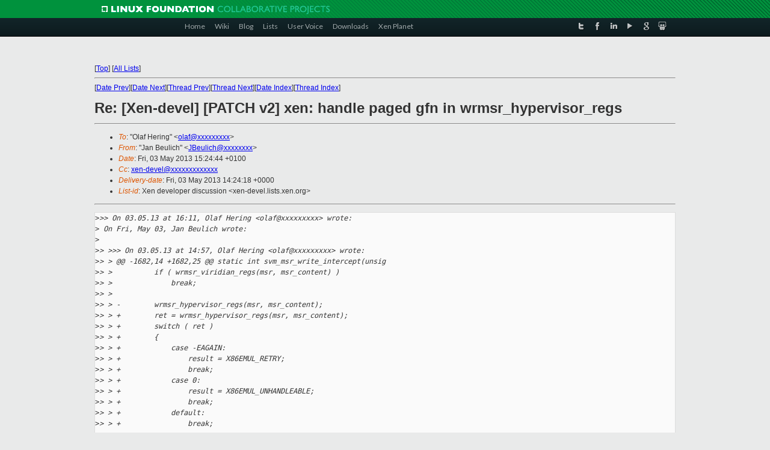

--- FILE ---
content_type: text/html
request_url: https://lists.xenproject.org/archives/html/xen-devel/2013-05/msg00379.html
body_size: 3423
content:
<!-- MHonArc v2.6.16 -->
<!--X-Subject: Re: [Xen&#45;devel] [PATCH v2] xen: handle paged gfn in wrmsr_hypervisor_regs -->
<!--X-From-R13: "Xna Prhyvpu" <XPrhyvpuNfhfr.pbz> -->
<!--X-Date: Fri, 03 May 2013 14:24:05 +0000 -->
<!--X-Message-Id: 5183E4CC02000078000D3216@nat28.tlf.novell.com -->
<!--X-Content-Type: text/plain -->
<!--X-Reference: 19777301f89653c640de.1367511891@probook.site -->
<!--X-Reference: 219e97e92394eb8aea44.1367585859@probook.site -->
<!--X-Reference: 5183DEBE02000078000D31BB@nat28.tlf.novell.com -->
<!--X-Reference: 20130503141102.GA26027@aepfle.de -->
<!--X-Head-End-->
<!DOCTYPE html PUBLIC "-//W3C//DTD XHTML 1.0 Transitional//EN" "http://www.w3.org/TR/xhtml1/DTD/xhtml1-transitional.dtd">
<html xmlns="http://www.w3.org/1999/xhtml">
<head>
<meta http-equiv="Content-Type" content="text/html; charset=utf-8" />
<title>Xen project Mailing List</title>
</head>
<body bgcolor="#E9EAEA">
        
<link href="/archives/html/images/favicon.ico" rel="shortcut icon" type="image/vnd.microsoft.icon" />

<link href="/archives/html/css/layout.css" rel="stylesheet" type="text/css"/>

<link href="/archives/html/css/base.css" rel="stylesheet" type="text/css"/>
<link href="/archives/html/css/style1.css" rel="stylesheet" type="text/css"/>
<link href="/archives/html/css/menus.css" rel="stylesheet" type="text/css"/>
<link href="/archives/html/css/menus1.css" rel="stylesheet" type="text/css"/>
<link href='https://fonts.googleapis.com/css?family=Lato:400,700' rel='stylesheet' type='text/css'> 


<div class="green-header">
	<div class="mywrapper myclearfix">
		<img alt="" src="/archives/html/images/linux-foundation.png">
	</div>
</div>


<div class="myclearfix" id="mytoolbar">
	<div class="mywrapper myclearfix">
		<div class="float-left">				
			<div class="module smalltopmenu  deepest">
			<ul class="menu menu-line">
				<li class="level1 item435 active current"><a class="level1 active current" href="http://www.xenproject.org/"><span>Home</span></a></li>
				<li class="level1 item506"><a href="http://wiki.xenproject.org" class="item1 level1"><span>Wiki</span></a></li>
				<li class="level1 item507"><a href="http://blog.xenproject.org" class="item2 level1"><span>Blog</span></a></li>
				<li class="level1 item517"><a href="http://lists.xenproject.org" class="item3 level1"><span>Lists</span></a></li>
				<li class="level1 item508"><a href="http://xenorg.uservoice.com" class="item4 level1"><span>User Voice</span></a></li>
				<li class="level1 item509"><a href="http://www.xenproject.org/downloads.html" class="item5 level1"><span>Downloads</span></a></li>
				<li class="level1 item510"><a href="http://www.xenproject.org/xen-planet.html" class="item6 level1"><span>Xen Planet</span></a></li></ul>		
			</div>				
		</div>
							
		<div class="float-right"><div class="module socialmenu  deepest">
			<ul class="menu menu-line">
				<li class="level1 item511"><a href="https://twitter.com/xen_org" class="twitter level1"><span><span style="background-image: url('/archives/html/images/twitter-icon.png');" class="icon"> </span>Twitter</span></a></li>
				<li class="level1 item512"><a href="https://www.facebook.com/pages/The-Xen-Project/181712638644349" class="facebook level1"><span><span style="background-image: url('/archives/html/images/facebook-icon.png');" class="icon"> </span>Facebook</span></a></li>
				<li class="level1 item513"><a href="http://www.linkedin.com/groups?home=&amp;gid=167190" class="linkedin level1"><span><span style="background-image: url('/archives/html/images/linkedin-icon.png');" class="icon"> </span>LinkedIn</span></a></li>
				<li class="level1 item514"><a href="http://vimeo.com/channels/xen" class="vimeo level1"><span><span style="background-image: url('/archives/html/images/vimeo-icon.png');" class="icon"> </span>Vimeo</span></a></li>
				<li class="level1 item515"><a href="https://plus.google.com/b/109906712194947644104/109906712194947644104/about" class="googleplus level1"><span><span style="background-image: url('/archives/html/images/googleplus-icon.png');" class="icon"> </span>Google Plus</span></a></li>
				<li class="level1 item516"><a href="http://slideshare.net/xen_com_mgr/presentations" class="slideshare level1"><span><span style="background-image: url('/archives/html/images/slideshare-icon.png');" class="icon"> </span>Slideshare</span></a></li>
			</ul>		
			</div>
		</div>
	</div>
</div>
    

<p>&nbsp;</p>
<table cellpadding="0" align="center" width="970px">
  <tr>
    <td>
    <!-- start main -->



<div class="metaIdxNav">
<nobr>[<a href="../">Top</a>]</nobr>
<nobr>[<a href="/archives/html/">All Lists</a>]</nobr>
</div>
</center>
<!--X-Body-Begin-->
<!--X-User-Header-->
<!--X-User-Header-End-->
<!--X-TopPNI-->
<hr>
[<a href="msg00378.html">Date Prev</a>][<a href="msg00380.html">Date Next</a>][<a href="msg00375.html">Thread Prev</a>][<a href="msg00382.html">Thread Next</a>][<a href="index.html#00379">Date Index</a>][<a href="threads.html#00379">Thread Index</a>]
<!--X-TopPNI-End-->
<!--X-MsgBody-->
<!--X-Subject-Header-Begin-->
<h1>Re: [Xen-devel] [PATCH v2] xen: handle paged gfn in wrmsr_hypervisor_regs</h1>
<hr>
<!--X-Subject-Header-End-->
<!--X-Head-of-Message-->
<ul>
<li><em>To</em>: &quot;Olaf Hering&quot; &lt;<a href="mailto:olaf@DOMAIN.HIDDEN">olaf@xxxxxxxxx</a>&gt;</li>
<li><em>From</em>: &quot;Jan Beulich&quot; &lt;<a href="mailto:JBeulich@DOMAIN.HIDDEN">JBeulich@xxxxxxxx</a>&gt;</li>
<li><em>Date</em>: Fri, 03 May 2013 15:24:44 +0100</li>
<li><em>Cc</em>: <a href="mailto:xen-devel@DOMAIN.HIDDEN">xen-devel@xxxxxxxxxxxxx</a></li>
<li><em>Delivery-date</em>: Fri, 03 May 2013 14:24:18 +0000</li>
<li><em>List-id</em>: Xen developer discussion &lt;xen-devel.lists.xen.org&gt;</li>
</ul>
<!--X-Head-of-Message-End-->
<!--X-Head-Body-Sep-Begin-->
<hr>
<!--X-Head-Body-Sep-End-->
<!--X-Body-of-Message-->
<pre>&gt;<i>&gt;&gt; On 03.05.13 at 16:11, Olaf Hering &lt;olaf@xxxxxxxxx&gt; wrote:</i>
&gt;<i> On Fri, May 03, Jan Beulich wrote:</i>
&gt;<i> </i>
&gt;<i>&gt; &gt;&gt;&gt; On 03.05.13 at 14:57, Olaf Hering &lt;olaf@xxxxxxxxx&gt; wrote:</i>
&gt;<i>&gt; &gt; @@ -1682,14 +1682,25 @@ static int svm_msr_write_intercept(unsig</i>
&gt;<i>&gt; &gt;          if ( wrmsr_viridian_regs(msr, msr_content) )</i>
&gt;<i>&gt; &gt;              break;</i>
&gt;<i>&gt; &gt;  </i>
&gt;<i>&gt; &gt; -        wrmsr_hypervisor_regs(msr, msr_content);</i>
&gt;<i>&gt; &gt; +        ret = wrmsr_hypervisor_regs(msr, msr_content);</i>
&gt;<i>&gt; &gt; +        switch ( ret )</i>
&gt;<i>&gt; &gt; +        {</i>
&gt;<i>&gt; &gt; +            case -EAGAIN:</i>
&gt;<i>&gt; &gt; +                result = X86EMUL_RETRY;</i>
&gt;<i>&gt; &gt; +                break;</i>
&gt;<i>&gt; &gt; +            case 0:</i>
&gt;<i>&gt; &gt; +                result = X86EMUL_UNHANDLEABLE;</i>
&gt;<i>&gt; &gt; +                break;</i>
&gt;<i>&gt; &gt; +            default:</i>
&gt;<i>&gt; &gt; +                break;</i>
&gt;<i>&gt; </i>
&gt;<i>&gt; As you had already noticed the hard way - case 0 and default of</i>
&gt;<i>&gt; course need to be switched (0 -&gt; okay, anything else -&gt;</i>
&gt;<i>&gt; unhandleable).</i>
&gt;<i> </i>
&gt;<i> I dont follow.</i>
&gt;<i> ret == 1 looks like success to me, ret == 0 some sort of failure.</i>

Let me check again... Positive values (or 1 in particular) mean
&quot;handled&quot;, 0 means not handled, negative values are errors.

Jan


_______________________________________________
Xen-devel mailing list
Xen-devel@xxxxxxxxxxxxx
<a  rel="nofollow" href="http://lists.xen.org/xen-devel">http://lists.xen.org/xen-devel</a>

</pre>
<!--X-Body-of-Message-End-->
<!--X-MsgBody-End-->
<!--X-Follow-Ups-->
<hr>
<!--X-Follow-Ups-End-->
<!--X-References-->
<ul><li><strong>References</strong>:
<ul>
<li><strong><a name="00250" href="msg00250.html">[Xen-devel] [PATCH] xen: handle paged gfn in wrmsr_hypervisor_regs</a></strong>
<ul><li><em>From:</em> Olaf Hering</li></ul></li>
<li><strong><a name="00355" href="msg00355.html">[Xen-devel] [PATCH v2] xen: handle paged gfn in	wrmsr_hypervisor_regs</a></strong>
<ul><li><em>From:</em> Olaf Hering</li></ul></li>
<li><strong><a name="00369" href="msg00369.html">Re: [Xen-devel] [PATCH v2] xen: handle paged gfn in wrmsr_hypervisor_regs</a></strong>
<ul><li><em>From:</em> Jan Beulich</li></ul></li>
<li><strong><a name="00375" href="msg00375.html">Re: [Xen-devel] [PATCH v2] xen: handle paged gfn in wrmsr_hypervisor_regs</a></strong>
<ul><li><em>From:</em> Olaf Hering</li></ul></li>
</ul></li></ul>
<!--X-References-End-->
<!--X-BotPNI-->
<ul>
<li>Prev by Date:
<strong><a href="msg00378.html">[Xen-devel] Upcoming RC0</a></strong>
</li>
<li>Next by Date:
<strong><a href="msg00380.html">Re: [Xen-devel] [PATCH 2/2] Xen/vMCE: bugfix to remove problematic is_vmce_ready check</a></strong>
</li>
<li>Previous by thread:
<strong><a href="msg00375.html">Re: [Xen-devel] [PATCH v2] xen: handle paged gfn in wrmsr_hypervisor_regs</a></strong>
</li>
<li>Next by thread:
<strong><a href="msg00382.html">Re: [Xen-devel] [PATCH v2] xen: handle paged gfn in wrmsr_hypervisor_regs</a></strong>
</li>
<li>Index(es):
<ul>
<li><a href="index.html#00379"><strong>Date</strong></a></li>
<li><a href="threads.html#00379"><strong>Thread</strong></a></li>
</ul>
</li>
</ul>

<!--X-BotPNI-End-->
<!--X-User-Footer-->
<!--X-User-Footer-End-->

    <!-- end main -->
    </td>
  </tr>
</table>
<p>&nbsp;</p>

<div class="green-footer">
    <div class="mywrapper myclearfix">
    	<p>&copy;2013 Xen Project, A Linux Foundation Collaborative Project. All Rights Reserved. <br>
    Linux Foundation is a registered trademark of The Linux Foundation. <br>
    Xen Project is a trademark of The Linux Foundation.</p>		 
    </div> 
</div>

<link href="/archives/html/css/copyright.css" rel="stylesheet" type="text/css"/>
<hr>
<table cellpadding="0" align="center" width="970px">
  <tr valign="top">
    <td width="70px"><img src="/archives/html/images/rackspace.png" alt="Rackspace"></td>
    <td class="footnote">        
        <p>Lists.xenproject.org is hosted with <a href="http://www.rackspace.com/">RackSpace</a>, monitoring our<br>
           servers 24x7x365 and backed by RackSpace's Fanatical Support&reg;.</p>
    </td>
  </tr>
</table>

<!-- Asynchronous tracking code for Xen Project  -->
<script type="text/javascript">

var _gaq = _gaq || [];
_gaq.push(['_setAccount', 'UA-40152447-1']);
_gaq.push(['_setDomainName', 'xenproject.org']);
_gaq.push(['_trackPageview']);

(function() {
var ga = document.createElement('script'); ga.type = 'text/javascript'; ga.async = true;
ga.src = ('https:' == document.location.protocol ? 'https://ssl' : 'http://www') + '.google-analytics.com/ga.js';
var s = document.getElementsByTagName('script')[0]; s.parentNode.insertBefore(ga, s);
})();

</script>


</body>
</html>

